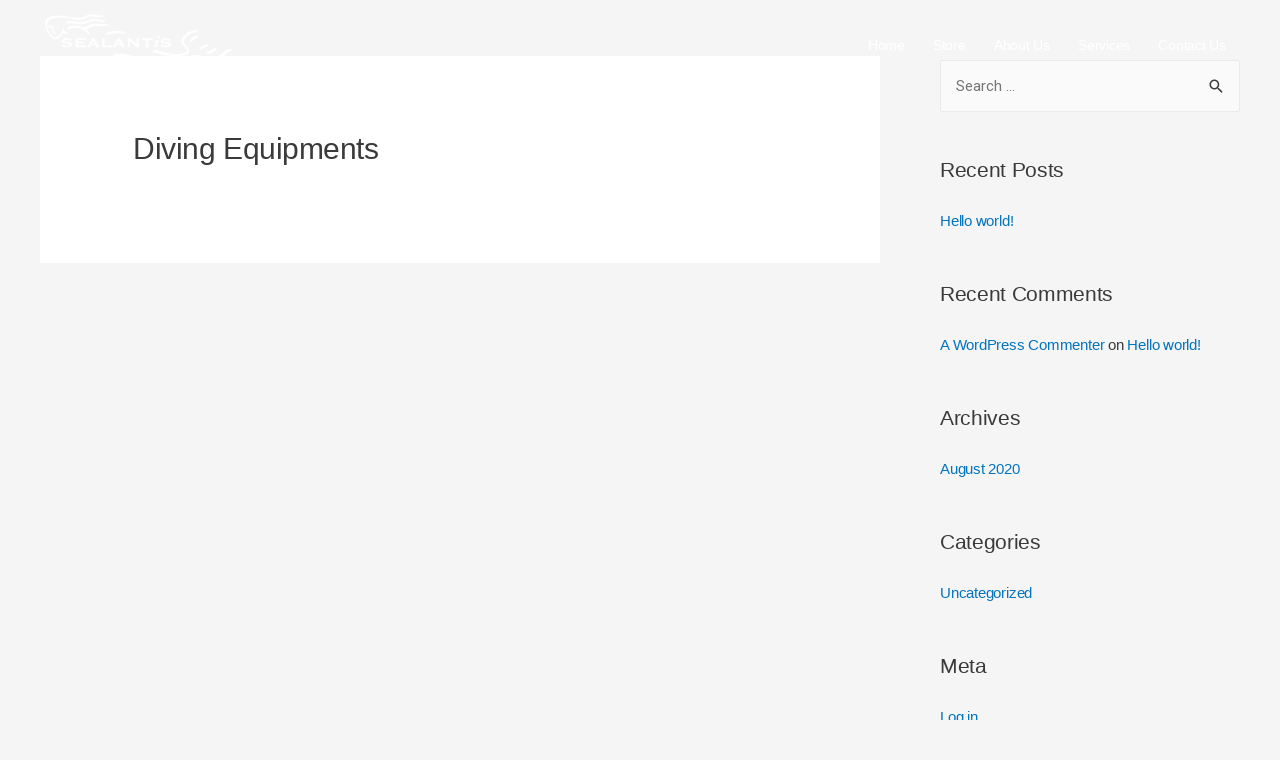

--- FILE ---
content_type: text/css
request_url: https://www.sealantis.com.my/wp-content/uploads/elementor/css/post-285.css?ver=1648565359
body_size: 12105
content:
.elementor-285 .elementor-element.elementor-element-f9c15b5 > .elementor-background-overlay{background-color:#ECECEC;opacity:0.95;transition:background 0.3s, border-radius 0.3s, opacity 0.3s;}.elementor-285 .elementor-element.elementor-element-f9c15b5{border-style:solid;border-width:1px 0px 0px 0px;border-color:#EFEEF4;transition:background 0.3s, border 0.3s, border-radius 0.3s, box-shadow 0.3s;margin-top:0px;margin-bottom:0px;padding:104px 0px 80px 0px;}.elementor-285 .elementor-element.elementor-element-5dc8dc6 .elementor-heading-title{color:#019FBF;}.elementor-285 .elementor-element.elementor-element-b7a318f{color:#019FBF;font-size:14px;}.elementor-285 .elementor-element.elementor-element-b7a318f > .elementor-widget-container{margin:20px 0px 0px 0px;}.elementor-285 .elementor-element.elementor-element-f48de23 > .elementor-column-wrap > .elementor-widget-wrap > .elementor-widget:not(.elementor-widget__width-auto):not(.elementor-widget__width-initial):not(:last-child):not(.elementor-absolute){margin-bottom:10px;}.elementor-285 .elementor-element.elementor-element-87843d8{text-align:center;}.elementor-285 .elementor-element.elementor-element-87843d8 img{width:160px;}.elementor-285 .elementor-element.elementor-element-87843d8 > .elementor-widget-container{padding:0px 0px 10px 0px;}.elementor-285 .elementor-element.elementor-element-2b33072{--grid-template-columns:repeat(0, auto);--icon-size:12px;--grid-column-gap:16px;--grid-row-gap:0px;}.elementor-285 .elementor-element.elementor-element-2b33072 .elementor-widget-container{text-align:center;}.elementor-285 .elementor-element.elementor-element-2b33072 .elementor-social-icon{background-color:#019FBF;--icon-padding:0.75em;}.elementor-285 .elementor-element.elementor-element-2b33072 .elementor-social-icon i{color:#FFFFFF;}.elementor-285 .elementor-element.elementor-element-2b33072 .elementor-social-icon svg{fill:#FFFFFF;}.elementor-285 .elementor-element.elementor-element-2b33072 .elementor-social-icon:hover{background-color:#FFFFFF;}.elementor-285 .elementor-element.elementor-element-2b33072 .elementor-social-icon:hover i{color:#019FBF;}.elementor-285 .elementor-element.elementor-element-2b33072 .elementor-social-icon:hover svg{fill:#019FBF;}.elementor-285 .elementor-element.elementor-element-39388fa .elementor-heading-title{color:#019FBF;}.elementor-285 .elementor-element.elementor-element-a02488b .elementor-icon-list-items:not(.elementor-inline-items) .elementor-icon-list-item:not(:last-child){padding-bottom:calc(8px/2);}.elementor-285 .elementor-element.elementor-element-a02488b .elementor-icon-list-items:not(.elementor-inline-items) .elementor-icon-list-item:not(:first-child){margin-top:calc(8px/2);}.elementor-285 .elementor-element.elementor-element-a02488b .elementor-icon-list-items.elementor-inline-items .elementor-icon-list-item{margin-right:calc(8px/2);margin-left:calc(8px/2);}.elementor-285 .elementor-element.elementor-element-a02488b .elementor-icon-list-items.elementor-inline-items{margin-right:calc(-8px/2);margin-left:calc(-8px/2);}body.rtl .elementor-285 .elementor-element.elementor-element-a02488b .elementor-icon-list-items.elementor-inline-items .elementor-icon-list-item:after{left:calc(-8px/2);}body:not(.rtl) .elementor-285 .elementor-element.elementor-element-a02488b .elementor-icon-list-items.elementor-inline-items .elementor-icon-list-item:after{right:calc(-8px/2);}.elementor-285 .elementor-element.elementor-element-a02488b .elementor-icon-list-text{color:#019FBF;}.elementor-285 .elementor-element.elementor-element-a02488b .elementor-icon-list-item:hover .elementor-icon-list-text{color:#0087A3;}.elementor-285 .elementor-element.elementor-element-a02488b .elementor-icon-list-item > .elementor-icon-list-text, .elementor-285 .elementor-element.elementor-element-a02488b .elementor-icon-list-item > a{font-size:14px;}.elementor-285 .elementor-element.elementor-element-a02488b > .elementor-widget-container{margin:0px 0px 0px 0px;}.elementor-285 .elementor-element.elementor-element-3f58200 .elementor-heading-title{color:#019FBF;}.elementor-285 .elementor-element.elementor-element-28018d1 .elementor-icon-list-items:not(.elementor-inline-items) .elementor-icon-list-item:not(:last-child){padding-bottom:calc(8px/2);}.elementor-285 .elementor-element.elementor-element-28018d1 .elementor-icon-list-items:not(.elementor-inline-items) .elementor-icon-list-item:not(:first-child){margin-top:calc(8px/2);}.elementor-285 .elementor-element.elementor-element-28018d1 .elementor-icon-list-items.elementor-inline-items .elementor-icon-list-item{margin-right:calc(8px/2);margin-left:calc(8px/2);}.elementor-285 .elementor-element.elementor-element-28018d1 .elementor-icon-list-items.elementor-inline-items{margin-right:calc(-8px/2);margin-left:calc(-8px/2);}body.rtl .elementor-285 .elementor-element.elementor-element-28018d1 .elementor-icon-list-items.elementor-inline-items .elementor-icon-list-item:after{left:calc(-8px/2);}body:not(.rtl) .elementor-285 .elementor-element.elementor-element-28018d1 .elementor-icon-list-items.elementor-inline-items .elementor-icon-list-item:after{right:calc(-8px/2);}.elementor-285 .elementor-element.elementor-element-28018d1 .elementor-icon-list-text{color:#019FBF;}.elementor-285 .elementor-element.elementor-element-28018d1 .elementor-icon-list-item:hover .elementor-icon-list-text{color:#0087A3;}.elementor-285 .elementor-element.elementor-element-28018d1 .elementor-icon-list-item > .elementor-icon-list-text, .elementor-285 .elementor-element.elementor-element-28018d1 .elementor-icon-list-item > a{font-size:14px;}.elementor-285 .elementor-element.elementor-element-28018d1 > .elementor-widget-container{margin:0px 0px 0px 0px;}.elementor-285 .elementor-element.elementor-element-89928d7:not(.elementor-motion-effects-element-type-background), .elementor-285 .elementor-element.elementor-element-89928d7 > .elementor-motion-effects-container > .elementor-motion-effects-layer{background-color:#019FBF;}.elementor-285 .elementor-element.elementor-element-89928d7{transition:background 0.3s, border 0.3s, border-radius 0.3s, box-shadow 0.3s;padding:25px 0px 25px 0px;}.elementor-285 .elementor-element.elementor-element-89928d7 > .elementor-background-overlay{transition:background 0.3s, border-radius 0.3s, opacity 0.3s;}.elementor-285 .elementor-element.elementor-element-039013b .hfe-copyright-wrapper{text-align:center;}.elementor-285 .elementor-element.elementor-element-039013b .hfe-copyright-wrapper a, .elementor-285 .elementor-element.elementor-element-039013b .hfe-copyright-wrapper{color:#FFFFFF;}.elementor-285 .elementor-element.elementor-element-039013b .hfe-copyright-wrapper, .elementor-285 .elementor-element.elementor-element-039013b .hfe-copyright-wrapper a{font-size:13px;}@media(max-width:1024px){.elementor-285 .elementor-element.elementor-element-f9c15b5{padding:80px 40px 80px 40px;}.elementor-285 .elementor-element.elementor-element-97f073a > .elementor-element-populated{margin:0px 80px 0px 0px;}.elementor-285 .elementor-element.elementor-element-b7a318f > .elementor-widget-container{margin:0px 0px 0px 0px;}.elementor-285 .elementor-element.elementor-element-87843d8{text-align:left;}.elementor-285 .elementor-element.elementor-element-87843d8 img{width:22%;}.elementor-285 .elementor-element.elementor-element-2b33072 .elementor-widget-container{text-align:left;}.elementor-285 .elementor-element.elementor-element-2b33072 > .elementor-widget-container{margin:10px 0px 0px 0px;}.elementor-285 .elementor-element.elementor-element-c2867da > .elementor-element-populated{margin:56px 0px 0px 0px;padding:0px 0px 0px 0px;}.elementor-285 .elementor-element.elementor-element-a02488b .elementor-icon-list-items:not(.elementor-inline-items) .elementor-icon-list-item:not(:last-child){padding-bottom:calc(0px/2);}.elementor-285 .elementor-element.elementor-element-a02488b .elementor-icon-list-items:not(.elementor-inline-items) .elementor-icon-list-item:not(:first-child){margin-top:calc(0px/2);}.elementor-285 .elementor-element.elementor-element-a02488b .elementor-icon-list-items.elementor-inline-items .elementor-icon-list-item{margin-right:calc(0px/2);margin-left:calc(0px/2);}.elementor-285 .elementor-element.elementor-element-a02488b .elementor-icon-list-items.elementor-inline-items{margin-right:calc(-0px/2);margin-left:calc(-0px/2);}body.rtl .elementor-285 .elementor-element.elementor-element-a02488b .elementor-icon-list-items.elementor-inline-items .elementor-icon-list-item:after{left:calc(-0px/2);}body:not(.rtl) .elementor-285 .elementor-element.elementor-element-a02488b .elementor-icon-list-items.elementor-inline-items .elementor-icon-list-item:after{right:calc(-0px/2);}.elementor-285 .elementor-element.elementor-element-a02488b > .elementor-widget-container{margin:0px 0px 0px 0px;}.elementor-285 .elementor-element.elementor-element-9cf2300 > .elementor-element-populated{margin:56px 0px 0px 0px;padding:0px 0px 0px 0px;}.elementor-285 .elementor-element.elementor-element-28018d1 .elementor-icon-list-items:not(.elementor-inline-items) .elementor-icon-list-item:not(:last-child){padding-bottom:calc(0px/2);}.elementor-285 .elementor-element.elementor-element-28018d1 .elementor-icon-list-items:not(.elementor-inline-items) .elementor-icon-list-item:not(:first-child){margin-top:calc(0px/2);}.elementor-285 .elementor-element.elementor-element-28018d1 .elementor-icon-list-items.elementor-inline-items .elementor-icon-list-item{margin-right:calc(0px/2);margin-left:calc(0px/2);}.elementor-285 .elementor-element.elementor-element-28018d1 .elementor-icon-list-items.elementor-inline-items{margin-right:calc(-0px/2);margin-left:calc(-0px/2);}body.rtl .elementor-285 .elementor-element.elementor-element-28018d1 .elementor-icon-list-items.elementor-inline-items .elementor-icon-list-item:after{left:calc(-0px/2);}body:not(.rtl) .elementor-285 .elementor-element.elementor-element-28018d1 .elementor-icon-list-items.elementor-inline-items .elementor-icon-list-item:after{right:calc(-0px/2);}.elementor-285 .elementor-element.elementor-element-28018d1 > .elementor-widget-container{margin:0px 0px 0px 0px;}.elementor-285 .elementor-element.elementor-element-89928d7{padding:40px 40px 40px 40px;}}@media(max-width:767px){.elementor-285 .elementor-element.elementor-element-f9c15b5{margin-top:0px;margin-bottom:0px;padding:64px 24px 64px 24px;}.elementor-285 .elementor-element.elementor-element-97f073a > .elementor-element-populated{margin:0px 40px 56px 0px;}.elementor-285 .elementor-element.elementor-element-5dc8dc6 > .elementor-widget-container{margin:20px 0px 0px 0px;}.elementor-285 .elementor-element.elementor-element-b7a318f{text-align:left;}.elementor-285 .elementor-element.elementor-element-f48de23 > .elementor-element-populated{margin:0px 0px 56px 0px;}.elementor-285 .elementor-element.elementor-element-87843d8 img{width:72px;}.elementor-285 .elementor-element.elementor-element-c2867da > .elementor-element-populated{margin:0px 0px 56px 0px;padding:0px 0px 0px 0px;}.elementor-285 .elementor-element.elementor-element-a02488b > .elementor-widget-container{margin:0px 0px 0px 0px;}.elementor-285 .elementor-element.elementor-element-9cf2300 > .elementor-element-populated{margin:0px 0px 0px 0px;padding:0px 0px 0px 0px;}.elementor-285 .elementor-element.elementor-element-28018d1 > .elementor-widget-container{margin:0px 0px 0px 0px;}.elementor-285 .elementor-element.elementor-element-039013b .hfe-copyright-wrapper{text-align:center;}}@media(min-width:768px){.elementor-285 .elementor-element.elementor-element-97f073a{width:32%;}.elementor-285 .elementor-element.elementor-element-f48de23{width:30%;}.elementor-285 .elementor-element.elementor-element-c2867da{width:19%;}.elementor-285 .elementor-element.elementor-element-9cf2300{width:19%;}}@media(max-width:1024px) and (min-width:768px){.elementor-285 .elementor-element.elementor-element-97f073a{width:50%;}.elementor-285 .elementor-element.elementor-element-f48de23{width:50%;}.elementor-285 .elementor-element.elementor-element-c2867da{width:50%;}.elementor-285 .elementor-element.elementor-element-9cf2300{width:50%;}}

--- FILE ---
content_type: text/css
request_url: https://www.sealantis.com.my/wp-content/themes/astra-child/style.css?ver=1.0.0
body_size: 10902
content:
/**
Theme Name: Astra Child
Author: Brainstorm Force
Author URI: http://wpastra.com/about/
Description: Astra is the fastest, fully customizable & beautiful theme suitable for blogs, personal portfolios and business websites. It is very lightweight (less than 50KB on frontend) and offers unparalleled speed. Built with SEO in mind, Astra comes with schema.org code integrated so search engines will love your site. Astra offers plenty of sidebar options and widget areas giving you a full control for customizations. Furthermore, we have included special features and templates so feel free to choose any of your favorite page builder plugin to create pages flexibly. Some of the other features: # WooCommerce Ready # Responsive # Compatible with major plugins # Translation Ready # Extendible with premium addons # Regularly updated # Designed, Developed, Maintained & Supported by Brainstorm Force. Looking for a perfect base theme? Look no further. Astra is fast, fully customizable and beautiful theme!
Version: 2.5.4
License: GNU General Public License v2 or later
License URI: http://www.gnu.org/licenses/gpl-2.0.html
Text Domain: astra-child
Template: astra
*/

body {
    /* font-family: 'Roboto';
    font-weight: 300 !important; */
    font-size: 14px;
    line-height: 1.42859;
    font-weight: 400;
    letter-spacing: -.016em;
    font-family: "SF Pro Text","SF Pro Icons","Helvetica Neue","Helvetica","Arial",sans-serif !important;
}

h1,h2,h3,h4,h5,h6 {
    /* font-family: 'Roboto' !important; */
    font-size: 14px;
    line-height: 1.42859;
    font-weight: 400;
    letter-spacing: -.016em;
    font-family: "SF Pro Text","SF Pro Icons","Helvetica Neue","Helvetica","Arial",sans-serif !important;
}

/* ////////////// */
/* // Home Page //*/
/* ////////////// */
.icon-circle .elementor-icon {
    padding: 10px;
    background-color: #d3b951;
    border-radius: 50%;
}

.col-service .elementor-widget-container {
    height: 25em;
}

/* ////////////// */
/* Header Section */
/* ////////////// */
.site-header {
    background-color: transparent;
}

.main-header-bar {
    background-color: transparent !important;
    border-bottom: 0 !important;
}

.main-header-menu .menu-link, .ast-header-custom-item a {
    color: #fff !important;
}

.site-header {
    position: absolute;
    left: 0;
    right: 0;
}

.site-header-cart,
.site-header-product {
    background-color: #019fbf;
} 

.sub-menu .menu-item {
    background-color: #019fbf !important;
}

.ast-cart-menu-wrap .count, .ast-cart-menu-wrap .count:after {
color: #fff !important;
border-color: #fff !important;
}

.ast-desktop .main-header-menu.submenu-with-border .sub-menu .menu-link, 
.ast-desktop .main-header-menu.submenu-with-border .children .menu-link {
    border-bottom: 0;
}

.ast-desktop .main-header-menu.submenu-with-border .sub-menu {
    border-top: 0;
}

.main-header-bar .main-header-bar-navigation .menu-item-has-children>.menu-link:after {
    display: none;
}

.sub-menu {
    display: none;
}

.ast-theme-transparent-header .main-header-menu .menu-item:hover > .menu-link, 
.ast-theme-transparent-header .main-header-menu .menu-item:hover > .ast-menu-toggle, 
.ast-theme-transparent-header .main-header-menu .ast-masthead-custom-menu-items a:hover, 
.ast-theme-transparent-header .main-header-menu .focus > .menu-link, 
.ast-theme-transparent-header .main-header-menu .focus > .ast-menu-toggle, 
.ast-theme-transparent-header .main-header-menu .current-menu-item > .menu-link, 
.ast-theme-transparent-header .main-header-menu .current-menu-ancestor > .menu-link, 
.ast-theme-transparent-header .main-header-menu .current-menu-item > .ast-menu-toggle, 
.ast-theme-transparent-header .main-header-menu .current-menu-ancestor > .ast-menu-toggle {
    color: #d2d1ad;
}

.ast-theme-transparent-header .main-header-menu, 
.ast-theme-transparent-header .main-header-menu .menu-link, 
.ast-theme-transparent-header .ast-masthead-custom-menu-items, 
.ast-theme-transparent-header .ast-masthead-custom-menu-items a, 
.ast-theme-transparent-header .main-header-menu .menu-item > .ast-menu-toggle, 
.ast-theme-transparent-header .main-header-menu .menu-item > .ast-menu-toggle {
    color: #d2d1ad;
}

.ast-cart-menu-wrap .count, 
.ast-cart-menu-wrap .count:after {
    color: #d2d1ad;
    border-color: #d2d1ad;
}

.woocommerce span.onsale, .wc-block-grid__product .wc-block-grid__product-onsale {
    background-color: #d3b951 !important;
    color: #ffffff !important;
}

.woocommerce .star-rating, .woocommerce .comment-form-rating .stars a, .woocommerce .star-rating::before {
    color: #019fbf;
}

/* /////////////// */
/* Product Section */
/* /////////////// */
.astra-shop-thumbnail-wrap {
    background-color: #fff;
}

/* .woocommerce a.button, 
.woocommerce button.button, 
.woocommerce .woocommerce-message a.button, 
.woocommerce #respond input#submit.alt, 
.woocommerce a.button.alt, 
.woocommerce button.button.alt, 
.woocommerce input.button.alt, 
.woocommerce input.button, 
.woocommerce input.button:disabled, 
.woocommerce input.button:disabled[disabled], 
.woocommerce input.button:disabled:hover, 
.woocommerce input.button:disabled[disabled]:hover, 
.woocommerce #respond input#submit, 
.woocommerce button.button.alt.disabled, 
.wc-block-grid__products .wc-block-grid__product .wp-block-button__link, 
.wc-block-grid__product-onsale {
    background-color: #132557;
} */

.woocommerce a.button:hover, 
.woocommerce button.button:hover, 
.woocommerce .woocommerce-message a.button:hover, 
.woocommerce #respond input#submit:hover, 
.woocommerce #respond input#submit.alt:hover, 
.woocommerce a.button.alt:hover, 
.woocommerce button.button.alt:hover, 
.woocommerce input.button.alt:hover, 
.woocommerce input.button:hover, 
.woocommerce button.button.alt.disabled:hover, 
.wc-block-grid__products .wc-block-grid__product .wp-block-button__link:hover {
    background-color: #019fbf;
}

.woocommerce ul.products li.product a img, 
.woocommerce-page ul.products li.product a img {
    padding: 10px;
}

.page-title {
    color: #019fbf !important;
}

.entry-summary a,
.product-name a {
    color: #019fbf;
}

.product-name a:hover {
    text-decoration: underline;
}

.woocommerce div.product .woocommerce-tabs ul.tabs li.active:before {
    background: #019fbf !important;
}

.woocommerce-message, .woocommerce-info {
    border-top-color: #019fbf;
}

.woocommerce-message::before, 
.woocommerce-info::before {
    color: #019fbf;
}

.woocommerce a {
    color:#019fbf;
}

.woocommerce-MyAccount-navigation-link.is-active a{
    color: #019fbf;
    text-decoration: underline;
}

.woocommerce-product-gallery__trigger {
	display: none !important;
}

.pswp {
    display: none !important;
}

.menu-toggle, 
button, .ast-button, 
.ast-custom-button, 
.button, 
input#submit, 
input[type="button"], 
input[type="submit"], 
input[type="reset"] {
    background: #019FBF;
    border-radius: 0 !important;
}

.wpforms-submit  {
    color: #3a3a3a;
    background-color: transparent;
    border: 1px solid #3a3a3a;
}

.wpforms-submit:hover {
    color: #fff;
    border-color: #019FBF;
    background-color: #019FBF;
}

/* ///////////////// */
/* Elementor Buttons */
/* ///////////////// */

.elementor-button-wrapper .elementor-button {
    background: #019fbf;
    color: #d2d1ad;
}


.woocommerce-page.columns-3 ul.products li.product, .woocommerce.columns-3 ul.products li.product {
    padding: 70px;
}

.woocommerce button.button:disabled, .woocommerce button.button:disabled[disabled] {
    color: #fff;
}

.woocommerce ul.products li.product .button, 
.woocommerce-page ul.products li.product .button {
    background-color: transparent;
    border: 1px solid #3a3a3a;
    color: #3a3a3a;
    font-weight: 300;
}

.woocommerce ul.products li.product .button:hover, 
.woocommerce-page ul.products li.product .button:hover {
    background-color: #019fbf;
    border: 1px solid #019fbf;
    color: #fff;
    font-weight: 300;
}

/* ///////////////// */
/* / Footer Section /*/
/* ///////////////// */
.comment-form-cookies-consent {
    display: inline-block;
}

.menu-item-21 {
    display: none !important;
}

.col-service .elementor-widget-container {
    height: 16em;
}


/* ///////////////// */
/* / Mobile View /*/
/* ///////////////// */

@media only screen and (max-width: 544px) {
    .ast-header-break-point .site-branding img, .ast-header-break-point #masthead .site-logo-img .custom-logo-link img {
        max-width: 120px;
    }

    .elementor-819 .elementor-element.elementor-element-509ab43 > .elementor-container {
        min-height: 167px;
    }

    .main-header-bar {
        background-color: #019fbf !important;
    }

    .elementor-11 .elementor-element.elementor-element-caa47fa,
    .elementor-10 .elementor-element.elementor-element-10c8c074,
    .elementor-1423 .elementor-element.elementor-element-75887d66,
    .elementor-12 .elementor-element.elementor-element-632a306b {
        padding: 100px 24px 55px 24px !important;
    }

    /* .elementor-section-wrap .elementor-element {
        padding: 100px 24px 55px 24px !important;
    } */
    
    .ast-article-single.product {
        width: 100% !important;
        padding: 30px;
    }

    /*.woocommerce-page ul.products li.product, */
    /*.woocommerce ul.products li.product {*/
    /*    padding: 30px !important;*/
    /*}*/

    .elementor-285 .elementor-element.elementor-element-87843d8 .elementor-image img {
        width: 145px;
    }

    .elementor-1496 .elementor-element.elementor-element-4a53236f,
    .elementor-1498 .elementor-element.elementor-element-4d27bdc5,
    .elementor-1501 .elementor-element.elementor-element-44c2f329 {
        padding: 110px 20px 130px 20px;
    }

    .ast-theme-transparent-header #masthead {
        position: unset;
    }
    
    .woocommerce.mobile-columns-2 ul.products li.product, .woocommerce-page.mobile-columns-2 ul.products li.product {
		width: 100%;
	}
	
	.woocommerce .woocommerce-ordering, .woocommerce-page .woocommerce-ordering {
	    float: left;
	}
	
	.ast-header-break-point .ast-mobile-header-inline .site-branding {
        display: flex;
        flex: 1;
        align-self: center;
	}
}


/* ///////////////// */
/* Helpers */
/* ///////////////// */
.hidden {
	display: none !important;
}

.woocommerce ul.products li.product, .woocommerce-page ul.products li.product {
	background-color: #f1f1f1 !important;
	box-shadow: 4px 4px 8px 0px #e4e4e4 !important;
}

.astra-shop-thumbnail-wrap {
    background-color: #eaeaea !important;
}

.astra-shop-summary-wrap {
	padding: 0 15px 15px !important;
}

.ast-header-break-point .ast-header-custom-item, .ast-header-break-point .main-header-menu {
	background-color: transparent !important;
}

.ast-header-break-point .main-header-bar .main-header-bar-navigation .menu-item-has-children>.ast-menu-toggle {
	display: none !important;
}

.menu-toggle {
	color: #fff !important;
}